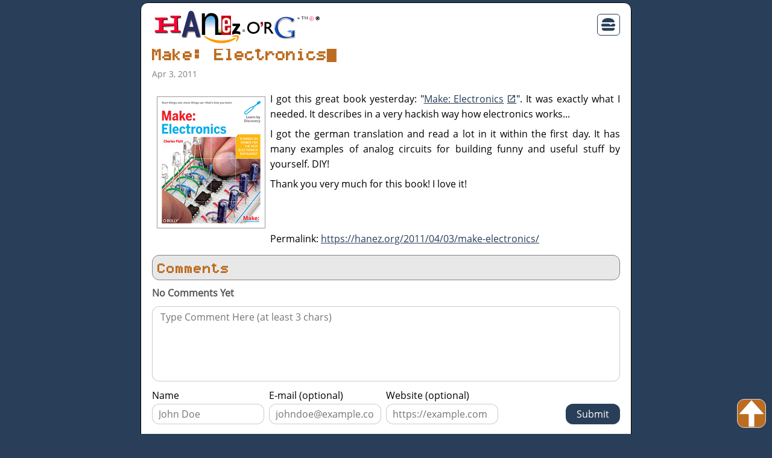

--- FILE ---
content_type: text/html
request_url: https://hanez.org/2011/04/03/make-electronics/
body_size: 6852
content:
<!doctype html><html lang=en id=top><head><meta charset=utf-8><meta name=viewport content="width=device-width,initial-scale=1"><title>Make: Electronics | Johannes Findeisen - hanez.org</title><meta name=generator content="Jekyll v4.3.4"><meta property="og:title" content="Make: Electronics"><meta property="og:locale" content="en_DE"><meta name=description content='I got this great book yesterday: "Make: Electronics". It was exactly what I needed. It describes in a very hackish way how electronics works...'><meta property="og:description" content='I got this great book yesterday: "Make: Electronics". It was exactly what I needed. It describes in a very hackish way how electronics works...'><link rel=canonical href=https://hanez.org/2011/04/03/make-electronics/><meta property="og:url" content="https://hanez.org/2011/04/03/make-electronics/"><meta property="og:site_name" content="Johannes Findeisen - hanez.org"><meta property="og:type" content="article"><meta property="article:published_time" content="2011-04-03T00:01:35+02:00"><meta name=twitter:card content="summary"><meta property="twitter:title" content="Make: Electronics"><script type=application/ld+json>{"@context":"https://schema.org","@type":"BlogPosting","dateModified":"2011-04-03T00:01:35+02:00","datePublished":"2011-04-03T00:01:35+02:00","description":"I got this great book yesterday: &quot;Make: Electronics&quot;. It was exactly what I needed. It describes in a very hackish way how electronics works...","headline":"Make: Electronics","mainEntityOfPage":{"@type":"WebPage","@id":"https://hanez.org/2011/04/03/make-electronics/"},"url":"https://hanez.org/2011/04/03/make-electronics/"}</script><meta name=robots content="index,follow"><meta name=revisit-after content="7 days"><meta name=keywords content="homepage,johannes,findeisen,hanez,DIY,electronics,book,news"><link rel="shortcut icon" type=image/png href=/favicon.png><link rel=stylesheet href=/css/main.css><link rel=stylesheet href=/css/lity.min.css><link rel=stylesheet href=/css/cookieconsent.min.css><script src=/js/jquery-3.6.4.min.js></script><link rel=canonical href=https://hanez.org/2011/04/03/make-electronics/><link rel=alternate type=application/rss+xml title="RSS Feed - Johannes Findeisen - hanez.org" href=https://hanez.org/feed.xml></head><body><div class=site><div id=spinner class="hidden overlay spinner"></div><header class=site-header><div class=wrapper><a class=site-title href=/><img src=/images/logo.png alt="Johannes Findeisen - hanez.org" style="padding:8px 0 0"></a><nav class=site-nav><a href=# class=menu-icon><span class="mdi mdi-hamburger"></span></a><div class=trigger><ul style=list-style:none><li><a class=page-link href=/about/ style=text-decoration:none>About</a><li><a class=page-link href=/archive/ style=text-decoration:none>Archive</a><li><a class=page-link href=/ style=text-decoration:none>Blog</a><li><a class=page-link href=/contact/ style=text-decoration:none>Contact</a><li><a class=page-link href=/documents/ style=text-decoration:none>Documents</a><li><a class=page-link href=/photos/ style=text-decoration:none>Photos</a><li><a class=page-link href=/projects/ style=text-decoration:none>Projects</a></ul></div></nav></div></header><div class=page-content><div class=wrapper><div class=post><header class=post-header><h1 class=post-title id=terminal title="Make: Electronics">Make: Electronics</h1><p class=post-meta>Apr 3, 2011</header><article class=post-content><p><a href=http://oreilly.com/catalog/9780596153755/><img src=/images/make_electronics.gif style="float:left;margin:8px;border:0 #000 solid"></a>I got this great book yesterday: "<a href=http://oreilly.com/catalog/9780596153755/ class=ext>Make: Electronics</a>". It was exactly what I needed. It describes in a very hackish way how electronics works...<p>I got the german translation and read a lot in it within the first day. It has many examples of analog circuits for building funny and useful stuff by yourself. DIY!<p>Thank you very much for this book! I love it!<p><br><br><p>Permalink: <a href=/2011/04/03/make-electronics/ title=https://hanez.org/2011/04/03/make-electronics/>https://hanez.org/2011/04/03/make-electronics/</a><h2>Comments</h2><section id=isso-thread><noscript>JavaScript needs to be activated to view comments.</noscript></section><script data-isso=/comments src=/comments/js/embed.min.js></script></article><h2>Paging</h2><div style="margin:0;padding:12px 0 48px"><span style=float:left;width:45%;margin:0;padding:0 title="May the Force be with You"><a href=/2011/03/15/may-the-force-be-with-you/ class=np><b>&lt;&lt;&lt;</b> May the Force be with You</a></span>
<span style=float:right;text-align:right;width:45%;margin:0;padding:0 title="Yenka! A very nice circuit simulation software"><a href=/2011/04/10/yenka-a-very-nice-circuit-simulation-software/ class=np>Yenka! A very nice circuit simula... <b>>>></b></a></span></div></div></div></div><footer class=site-footer><div class=wrapper><div class=footer-col-wrapper><p style=text-align:center><a href=/account/>Account</a> - <a href=/faq/>FAQ</a> - <a class=page-link href=/files/>Files</a> - <a href=/privacy/>Privacy</a> - <a href=/search/>Search</a> - <a href=/statistics/>Statistics</a> - <a href=/tools/>Tools</a><br><a href=/copyright/>Copyright</a> &copy; 1998 - 2025 by Johannes Findeisen - <a href=/feed.xml class=rss style=padding:0><span class=z>RSS Feed</span></a> - <a href=https://git.xw3.org/hanez class=git style=padding:0><span class=z>Git repositories</span></a></div></div></footer></div><p style=text-align:center;color:#e8e8e8;font-size:12px>Page generated at: Nov 18, 2025 (CET) using Jekyll & xw3 on GNU/Linux<br><span id=uptime>NULL</span><br>Powered by: <span id=uname>NULL</span><br></p><a href=#top id=topbutton><span></span></a>
<script src=/js/lity-2.4.1.min.js></script><script src=/js/sorttable-2.min.js></script><script>$(document).ready(function(){$("#uname").load("/cgi/uname/"),$("#uptime").load("/cgi/uptime/")})</script><script>window.cookieconsent.initialise({palette:{popup:{background:"#000",text:"#e8e8e8"},button:{background:"#bc6c21"}},theme:"classic",position:"bottom",static:!1,content:{message:"This website uses cookies to provide you with a better online experience. Leave this site if you don't accept the usage of cookies. No tracking cookies are being used! To find out more, please visit this website's",dismiss:"Got it!",link:"Privacy Policy.",href:"/privacy/"}})</script><script>var _paq=window._paq=window._paq||[];_paq.push(["trackPageView"]),_paq.push(["enableLinkTracking"]),function(){e="https://mtm.xw3.org/",_paq.push(["setTrackerUrl",e+"matomo.php"]),_paq.push(["setSiteId","6"]);var e,n=document,t=n.createElement("script"),s=n.getElementsByTagName("script")[0];t.async=!0,t.src=e+"matomo.js",s.parentNode.insertBefore(t,s)}()</script><noscript><img referrerpolicy=no-referrer-when-downgrade src="https://mtm.xw3.org/matomo.php?idsite=6&amp;rec=1" style=border:0 alt></noscript></body></html>

--- FILE ---
content_type: text/css
request_url: https://hanez.org/css/main.css
body_size: 13137
content:
@charset "UTF-8";a{color:#293e58}a:link{text-decoration:underline}a:visited{color:#293e58;text-decoration:underline}a:focus,a:hover{text-decoration:none;text-shadow:#bc6c21 0 0 6px}a:active{color:#bc6c21;text-decoration:none}a.bug::after{content:"\f0a30";font-family:mdi;padding-left:5px;color:#293e58;text-decoration:none}a.chat::after{content:"\f0ede";font-family:mdi;padding-left:5px;color:#293e58;text-decoration:none}a.code::after{content:"\f102b";font-family:mdi;padding-left:5px;color:#293e58;text-decoration:none}a.cube::after{content:"\f01a7";font-family:mdi;padding-left:5px;color:#293e58;text-decoration:none}a.document{content:"\f09ee";font-family:mdi;padding-left:5px;color:#293e58;text-decoration:none}a.ext::after{content:"\f03cc";font-family:mdi;padding-left:5px;color:#293e58;text-decoration:none}a.file::after{content:"\f0224";font-family:mdi;padding-left:5px;color:#293e58;text-decoration:none}a.git::after{content:"\f02a2";font-family:mdi;padding-left:5px;color:#293e58;text-decoration:none}a.home::after{content:"\f06a1";font-family:mdi;padding-left:5px;color:#293e58;text-decoration:none}a.mail::after{content:"\f01f0";font-family:mdi;padding-left:5px;color:#293e58;text-decoration:none}a.mastodon::after{content:"\f0ad1";font-family:mdi;padding-left:5px;color:#293e58;text-decoration:none}a.photos::after{content:"\f0100";font-family:mdi;padding-left:5px;color:#293e58;text-decoration:none}a.privacy::after{content:"\f0cc8";font-family:mdi;padding-left:5px;color:#293e58;text-decoration:none}a.rss::after{content:"\f046b";font-family:mdi;padding-left:5px;color:#293e58;text-decoration:none}a.search::after{content:"\f0349";font-family:mdi;padding-left:5px;color:#293e58;text-decoration:none}a.user::after{content:"\f0013";font-family:mdi;padding-left:5px;color:#293e58;text-decoration:none}a.wiki::after{content:"\f1ccc";font-family:mdi;padding-left:5px;color:#293e58;text-decoration:none}a.np{background:#293e58;border:0;border-radius:12px;color:#fff;margin:0;padding:8px;text-decoration:none}a.np:hover{color:#fff;background:#bc6c21;text-decoration:none}a.c{background:#293e58;border:0;border-radius:12px;color:#fff;display:block;padding:8px;text-align:center;text-decoration:none}a.c:hover{background:#bc6c21;color:#fff;text-decoration:none}a.r{background:#293e58;border:0;border-radius:12px;color:#fff;float:right;margin:0 0 16px;padding:8px;text-align:right;text-decoration:none}a.r:hover{background:#bc6c21;color:#fff;text-decoration:none}body,h1,h2,h3,h4,h5,h6,p,blockquote,pre,hr,dl,dd,ol,ul,figure{margin:0;padding:0}body{font-family:opensans-regular;font-size:16px;line-height:1.6;font-weight:300;color:#000;background-color:#293e58}h1,h2,h3,h4,h5,h6,p,blockquote,pre,ul,ol,dl,figure{margin-bottom:9px}h1,h2,h3,h4,h5,h6{color:#bc6c21}h1{font-family:graph-35-pix;font-size:22px}h2{background-color:#e8e8e8;border:1px solid #828282;border-radius:12px;clear:both;font-family:graph-35-pix;font-size:18px;padding:8px 0 4px 8px;margin-top:14px}h2>a,h2 a:link,h2 a:visited{text-decoration:underline}h2>a:hover{text-decoration:none}h3{padding-top:8px}img{max-width:100%;vertical-align:middle}img.l{border:0;float:left;margin:6px 16px 0 0;padding:0}img.r{border:0;float:right;margin:6px 0 0 16px;padding:0}img.x{max-width:99.8%;border:1px solid #000;border-radius:12px 12px}ul,ol{margin-left:40px}li>ul,li>ol{margin-bottom:0}p{text-align:justify;margin:8px 0}blockquote{color:#828282;border-left:4px solid #e8e8e8;padding-left:9px;font-size:18px;letter-spacing:-1px;font-style:italic}blockquote>:last-child{margin-bottom:0}div.graphviz{text-align:center}audio{height:24px;width:100%;border-radius:12px}span.cursor{color:#ff9500;display:inline-block;background:0 0;margin-left:1px;animation:1s blink step-end infinite}span.feed{border:1px solid;border-color:#fc9 #630 #330 #f96;padding:0 3px;font:700 .4em sans-serif;color:#fff;background:#f60;text-decoration:none;margin:0}.wrapper{max-width:calc(848px - 18px * 2);margin-right:auto;margin-left:auto;padding-right:18px;padding-left:18px;padding-top:0;padding-bottom:0}@media screen and (max-width:848px){.wrapper{max-width:calc(848px - (18px));padding-right:9px;padding-left:9px}}.z{display:none}.footer-col-wrapper:after,.wrapper:after{content:"";display:table;clear:both}.icon>svg{display:inline-block;width:16px;height:16px;vertical-align:middle}.icon>svg path{fill:#828282}.pagination a,span{margin-left:4px;margin-right:4px}#topbutton{text-align:center;padding:0;width:46px;height:46px;background:#bc6c21 url(/images/up-arrow.png)no-repeat 50%;border-radius:12px;border:1px solid #dbdbdb;position:fixed;bottom:10px;right:10px;cursor:pointer}#notify{padding:10px;margin-bottom:20px;border:1px solid #828282;background:#bc6c21}@font-face{font-family:opensans-regular;src:url(/fonts/OpenSans-Regular.woff)format("woff")}@font-face{font-family:mdi;src:url(/fonts/materialdesignicons-webfont.woff2)format("woff2")}.mdi:before,.mdi-set{display:inline-block;font:24px/1 mdi;font-size:inherit;text-rendering:auto;line-height:inherit;-webkit-font-smoothing:antialiased;-moz-osx-font-smoothing:grayscale}.mdi-hamburger::before{content:"\f0685"}@font-face{font-family:graph-35-pix;src:url(/fonts/Graph-35-pix.ttf)}@font-face{font-family:courierprimesans;src:url(/fonts/Courier-Prime-Sans.ttf)}.form{background:#e8e8e8;border:1px solid #828282;border-radius:12px;padding:20px}.form label,.form input,.form textarea{display:block;resize:none;width:97%}.form textarea{height:120px}.form label{margin:10px 0}.form label:first-child{margin-top:0}.form input,.form textarea{font-family:opensans-regular;font-size:16px;line-height:1.6;font-weight:300;padding:10px;margin-bottom:10px;border:1px solid #828282;border-radius:12px}.form input[type=submit]{border:0;border-radius:12px;color:#fff;background:#293e58;cursor:pointer;width:100%}.form input[type=submit]:hover{background:#bc6c21}.highlight .c{color:#998;font-style:italic}.highlight .err{color:#a61717;background-color:#e3d2d2}.highlight .k{font-weight:700}.highlight .o{font-weight:700}.highlight .cm{color:#998;font-style:italic}.highlight .cp{color:#999;font-weight:700}.highlight .c1{color:#998;font-style:italic}.highlight .cs{color:#999;font-weight:700;font-style:italic}.highlight .gd{color:#000;background-color:#fdd}.highlight .gd .x{color:#000;background-color:#faa}.highlight .ge{font-style:italic}.highlight .gr{color:#a00}.highlight .gh{color:#999}.highlight .gi{color:#000;background-color:#dfd}.highlight .gi .x{color:#000;background-color:#afa}.highlight .go{color:#888}.highlight .gp{color:#555}.highlight .gs{font-weight:700}.highlight .gu{color:#aaa}.highlight .gt{color:#a00}.highlight .kc{font-weight:700}.highlight .kd{font-weight:700}.highlight .kp{font-weight:700}.highlight .kr{font-weight:700}.highlight .kt{color:#458;font-weight:700}.highlight .m{color:#099}.highlight .s{color:#d14}.highlight .na{color:teal}.highlight .nb{color:#0086b3}.highlight .nc{color:#458;font-weight:700}.highlight .no{color:teal}.highlight .ni{color:purple}.highlight .ne{color:#900;font-weight:700}.highlight .nf{color:#900;font-weight:700}.highlight .nn{color:#555}.highlight .nt{color:navy}.highlight .nv{color:teal}.highlight .ow{font-weight:700}.highlight .w{color:#bbb}.highlight .mf{color:#099}.highlight .mh{color:#099}.highlight .mi{color:#099}.highlight .mo{color:#099}.highlight .sb{color:#d14}.highlight .sc{color:#d14}.highlight .sd{color:#d14}.highlight .s2{color:#d14}.highlight .se{color:#d14}.highlight .sh{color:#d14}.highlight .si{color:#d14}.highlight .sx{color:#d14}.highlight .sr{color:#009926}.highlight .s1{color:#d14}.highlight .ss{color:#990073}.highlight .bp{color:#999}.highlight .vc{color:teal}.highlight .vg{color:teal}.highlight .vi{color:teal}.highlight .il{color:#099}#isso-postbox-author,#isso-postbox-email,#isso-postbox-website,.isso-post-action input{font-family:opensans-regular;font-size:16px;border-radius:12px}.isso-post-action input[type=button],.isso-post-action input[type=submit]{border:0;border-radius:12px;color:#fff;background:#293e58;cursor:pointer;margin-top:3px;padding:6px 18px;width:100%}.isso-post-action input[type=button]:hover,.isso-post-action input[type=submit]:hover{background:#bc6c21}.isso-input-wrapper{margin:0;padding:0;width:186px}.isso-input-wrapper input{box-shadow:0 0;margin-top:3px}.isso-input-wrapper input[type=email]{box-shadow:0 0}.isso-input-wrapper input[type=text]{box-shadow:0 0}.isso-textarea{font-family:opensans-regular;font-size:16px;border-radius:12px}.isso-textarea-wrapper textarea{border-radius:12px;box-shadow:0 0}.site{border-radius:12px 12px;border:1px solid #000;background-color:#fff;max-width:-webkit-calc(848px - (18px * 2));max-width:calc(848px - 18px * 2);margin-right:auto;margin-left:auto;margin-top:4px;margin-bottom:4px}.pagination{margin-top:18px;margin-bottom:18px;text-align:center}.site-header{min-height:56px;position:relative}.site-title{line-height:56px;margin-bottom:0;float:left}.site-nav{float:right;z-index:998;position:absolute;top:18px;right:18px;background-color:#fff;border:1px solid #293e58;border-radius:6px;text-align:right}.site-nav .page-link{color:#000;line-height:1.6}.site-nav .menu-icon{display:block;float:right;width:36px;height:16px;line-height:0;padding:6px 0 2px;font-size:28px;margin-top:10px;text-align:center}.site-nav .menu-icon>svg{width:18px;height:15px}.site-nav .menu-icon>svg path{fill:#dbdbdb}.site-nav .trigger{clear:both;display:none}.site-nav:hover .trigger{display:block;padding-bottom:5px}.site-nav .page-link{display:block;padding:5px 10px}.site-footer{margin:4.5px;border-radius:12px 12px;background-color:#e8e8e8;border:1px solid #828282;margin:0 18px 18px}.footer-col-wrapper{margin-left:9px}.footer-col{float:left;margin-bottom:9px;padding-left:9px}@media screen and (max-width:761px){.footer-col{float:none;width:-webkit-calc(100% - (18px/2));width:calc(100% - 18px/2)}}.post-list{margin-left:0;list-style:none}.post-list>li{margin-bottom:18px}.post-meta{font-size:14px;color:#828282}.post-link{display:block;font-size:24px}.post-header{margin-bottom:18px}.post-title{letter-spacing:-1px;line-height:1}.post-content{margin-bottom:18px}#pages{text-align:center}#pages a:link,#pages a:visited,#pages strong{border-radius:12px;float:left;width:1.8em;font-weight:700;text-decoration:none;text-align:center;margin:0 4px 4px 0;padding:5px;background:#293e58;color:#fff}#pages>a.active{color:#293e58;background:#fff}#pages a:focus,#pages a:hover,#pages a:active{color:#fff;background:#bc6c21}#pages p{float:left;width:100%}#photos{padding:0;margin:0}#photos ul{padding:0;margin:0}div#photos li{display:inline;padding:0;margin:0}#photos a{border-radius:6px;float:left;width:125px;height:100px;border:1px solid #000;margin:4px;padding:10px;text-align:center;font-size:12px;line-height:1.1em;color:#000;background-color:#eee}#photos a:focus,#photos a:hover,#photos a:active{background:#293e58;border:1px solid #000;color:#fff}#photos img{border-radius:6px;border:1px solid #000;padding:0;margin:0}pre{-moz-tab-size:2;tab-size:2;border-radius:12px;font-family:courierprimesans;font-size:16px;margin:0;padding:0 0 0 .5em;border:1px #828282 solid;line-height:1.2em;background:#dbdbdb;background-image:-webkit-linear-gradient(#dbdbdb 50%,#e8e8e8 50%);background-image:-moz-linear-gradient(#dbdbdb 50%,#e8e8e8 50%);background-image:-ms-linear-gradient(#dbdbdb 50%,#e8e8e8 50%);background-image:-o-linear-gradient(#dbdbdb 50%,#e8e8e8 50%);background-image:linear-gradient(#dbdbdb 50%,#e8e8e8 50%);background-position:0 0;background-repeat:repeat;background-size:2.8em 2.8em;white-space:pre}.overlay{position:fixed;top:0;left:0;width:100%;min-width:100%;height:100%;min-height:100%;background:rgba(0,0,0,.8);z-index:999;opacity:1;transition:all .5s}.spinner{display:inline-block;width:80px;height:80px}.spinner:after{animation:spinner 1.2s linear infinite;border:6px solid #fff;border-radius:50%;border-color:#fff transparent #fff transparent;content:" ";display:block;height:64px;margin:5% auto;width:64px}.spinner.hidden{display:none}@keyframes spinner{0%{transform:rotate(0)}100%{transform:rotate(360deg)}}.wait{cursor:wait}table{border:1px solid #000;border-collapse:collapse;width:100%}table>thead>tr>th{background:#293e58;border:1px solid #000;color:#fff;padding:4px}table>tbody>tr:nth-child(even){background:#e8e8e8}table>tbody>tr:nth-child(odd){background:#dbdbdb}table>tbody>tr>td{padding:4px}table.sortable th:not(.sorttable_sorted):not(.sorttable_sorted_reverse):not(.sorttable_nosort):after{content:" ▴▾"}#terminal::before{content:""}@media(prefers-reduced-motion:no-preference){@keyframes flash{50%{opacity:0}}@keyframes reveal{from{width:2em}to{width:100%}}#terminal{overflow:hidden;white-space:nowrap;animation:reveal 6s linear;text-overflow:"▉"}#terminal::after{content:"▉";animation:flash 1.5s step-end infinite}}.blinky{animation:blinker 4s linear infinite;color:#fff;font-family:graph-35-pix;font-size:22px;text-decoration:none}@keyframes blinker{50%{opacity:0}}@keyframes "blink" bold{from,to{color:transparent}50%{color:#000}}@-webkit-keyframes "blink" bold{from,to{color:transparent}50%{color:#000}}@-ms-keyframes "blink" bold{from,to{color:transparent}50%{color:#000}}@-o-keyframes "blink"{from,to{color:transparent}50%{color:#000}}#toc-container ul{list-style-image:none;list-style-type:none;margin-left:18px}#toc-container ul li{list-style-type:none;padding-left:0}

--- FILE ---
content_type: text/css; charset=utf-8
request_url: https://hanez.org/comments/css/isso.css
body_size: 9156
content:
:root {
    --isso-primary-text-color: #555;
    --isso-secondary-text-color: #808080;

    --isso-border: 1px solid rgba(0, 0, 0, 0.2);
    --isso-box-shadow-color: rgba(0, 0, 0, 0.1);
    --isso-hover-color: #606060;

    --isso-link-hover-color: #111;
    --isso-link-text-shadow-color: #aaa;

    --isso-input-background-color: #fff;
    --isso-input-outline-color: #3584e4;

    --isso-button-background-color: #ddd;
    --isso-button-border: 1px solid #ccc;
    --isso-button-hover-background-color: #ccc;
    --isso-button-active-background-color: #bbb;

    --isso-preview-border-color: #f0f0f0;
    --isso-preview-box-shadow-color: #888;
    --isso-preview-background: repeating-linear-gradient(
            -45deg,
            #f8f8f8,
            #f8f8f8 10px,
            #fff 10px,
            #fff 20px
    );

    --isso-pre-color: #4d4d4c;
    --isso-pre-background-color: #eee;
    --isso-pre-border-color: #ddd;

    --isso-comment-divider-color: rgba(0, 0, 0, 0.1);
    --isso-page-author-suffix-color: #2c2c2c;
    --isso-target-fade-background-color: #eee5a1;
}

/* ========================================================================== */
/* Generic styling                                                            */
/* ========================================================================== */
#isso-thread * {
    /* Reset */
    -webkit-box-sizing: border-box;
    -moz-box-sizing: border-box;
    box-sizing: border-box;
}

/* ========================================================================== */
/* Thread heading area                                                        */
/* ========================================================================== */
#isso-thread {
    padding: 0;
    margin: 0;
}
h4.isso-thread-heading {
    color: var(--isso-primary-text-color);
    font-weight: bold;
}
.isso-feedlink {
    float: right;
    padding-left: 1em;
}
.isso-feedlink a {
    font-size: 0.8em;
    vertical-align: bottom;
}

/* ========================================================================== */
/* Comments                                                                   */
/* ========================================================================== */

.isso-comment {
    max-width: 68em;
    margin: 0 auto;
}
.isso-preview .isso-comment {
    padding-top: 0;
    margin: 0;
}
.isso-comment:not(:first-of-type),
.isso-follow-up .isso-comment {
    border-top: 1px solid var(--isso-comment-divider-color);
    margin-bottom: 0.5em;
}
.isso-avatar {
    display: block;
    float: left;
    margin: 0.95em 0.95em 0;
}
.isso-avatar svg {
    max-width: 48px;
    max-height: 48px;
    width: 100%;
    height: 100%;
    border: var(--isso-border);
    border-radius: 3px;
    box-shadow: 0 1px 2px var(--isso-box-shadow-color);
}
.isso-text-wrapper {
    display: block;
    padding: 0.95em;
}
.isso-follow-up {
    padding-left: calc(7% + 20px);
}
.isso-comment-footer {
    font-size: 0.95em;
}
.isso-comment-header {
    font-size: 0.85em;
}
.isso-comment-header a {
    text-decoration: none;
}
/* Only for comment header, spacer between up-/downvote should have no padding */
.isso-comment-header .isso-spacer {
    padding: 0 6px;
}
.isso-spacer,
.isso-permalink,
.isso-note,
.isso-parent {
    color: var(--isso-secondary-text-color);
    font-weight: normal;
    text-shadow: none;
}
.isso-spacer:hover,
.isso-permalink:hover,
.isso-note:hover,
.isso-parent:hover {
    color: var(--isso-hover-color);
}
.isso-note {
    float: right;
}
.isso-author {
    font-weight: bold;
    color: var(--isso-primary-text-color);
}
.isso-page-author-suffix {
    font-weight: bold;
    color: var(--isso-page-author-suffix-color);
}
.isso-textarea,
.isso-preview {
    margin-top: 0.2em;
    width: 100%;
    border: 1px solid var(--isso-preview-border-color);
    border-radius: 2px;
    box-shadow: 0 0 2px var(--isso-box-shadow-color);
}
.isso-text {
    word-break: break-word;
}
.isso-text p {
    margin-top: 0.2em;
}
.isso-text p:last-child {
    margin-bottom: 0.2em;
}
.isso-text h1,
.isso-text h2,
.isso-text h3,
.isso-text h4,
.isso-text h5,
.isso-text h6 {
    font-size: 130%;
    font-weight: bold;
}
.isso-text pre {
    background: var(--isso-pre-background-color);
    border: 1px solid var(--isso-pre-border-color);
    padding: 10px 15px;
    color: var(--isso-pre-color);
    overflow: auto;
    line-height: 1.5em;
}
.isso-text :not(pre) > code {
    padding: .2em .4em;
    margin: 0;
    font-size: 85%;
    background-color: var(--isso-pre-background-color);
    border-radius: 6px;
}
.isso-comment-footer {
    font-size: 0.80em;
    color: var(--isso-secondary-text-color);
    clear: left;
}
.isso-feedlink,
.isso-comment-footer a {
    font-weight: bold;
    text-decoration: none;
}
.isso-feedlink:hover,
.isso-comment-footer a:hover {
    color: var(--isso-link-hover-color);
    text-shadow: var(--isso-link-text-shadow-color) 0 0 1px;
}
.isso-comment-footer > a {
    position: relative;
    top: .2em;
}
.isso-comment-footer > a + a {
    padding-left: 1em;
}
.isso-comment-footer .isso-votes {
    color: var(--isso-secondary-text-color);
}
.isso-upvote svg,
.isso-downvote svg {
    position: relative;
    top: .2em;
}
/* Reply postbox under existing comment */
.isso-comment .isso-postbox {
    margin-top: 0.8em;
}
.isso-comment.isso-no-votes > * > .isso-comment-footer .isso-votes {
    display: none;
}

/* ========================================================================== */
/* Postbox                                                                    */
/* ========================================================================== */
.isso-postbox {
    max-width: 68em;
    margin: 0 auto 2em;
    clear: right;
}
.isso-form-wrapper {
    display: block;
    padding: 0;
}
.isso-textarea,
.isso-preview {
    margin: 0 0 .3em;
    padding: .4em .8em;
    border-radius: 3px;
    background-color: var(--isso-input-background-color);
    border: var(--isso-border);
    box-shadow: 0 1px 2px var(--isso-box-shadow-color);
}
.isso-textarea {
    outline: 0;
    width: 100%;
    resize: none;
}
.isso-form-wrapper input[type=checkbox] {
    vertical-align: middle;
    position: relative;
    bottom: 1px;
    margin-left: 0;
}
.isso-notification-section {
    font-size: 0.90em;
    padding-top: .3em;
    display: none;
    padding-bottom: 10px;
}
.isso-auth-section {
    display: block;
}
.isso-textarea:focus,
.isso-input-wrapper input:focus,
.isso-auth-section input:focus {
    outline: 2px solid var(--isso-input-outline-color);
}
.isso-input-wrapper {
    display: inline-block;
    position: relative;
    margin: 0 1% 0 0;
}
.isso-input-wrapper input {
    display: block;
    padding: .3em 10px;
    max-width: 100%;
    border-radius: 3px;
    background-color: var(--isso-input-background-color);
    line-height: 1.4em;
    border: var(--isso-border);
    box-shadow: 0 1px 2px var(--isso-box-shadow-color);
}
.isso-input-wrapper label {
    display: block;
    line-height: 1.4em;
    height: 1.4em;
}
.isso-post-action {
    display: block;
    float: right;
    margin: 1.4em 0 0 5px;
}
.isso-post-action > input {
    padding: calc(.3em - 1px);
    border-radius: 2px;
    border: var(--isso-button-border);
    background-color: var(--isso-button-background-color);
    cursor: pointer;
    outline: 0;
    line-height: 1.4em;
    box-shadow: 0 1px 2px var(--isso-box-shadow-color);
}
.isso-post-action > input:hover {
    background-color: var(--isso-button-hover-background-color);
}
.isso-post-action > input:active {
    background-color: var(--isso-button-active-background-color);
}

/* ========================================================================== */
/* Postbox (preview mode)                                                     */
/* ========================================================================== */
.isso-preview,
.isso-post-action input[name="edit"],
.isso-postbox.isso-preview-mode > .isso-form-wrapper input[name="preview"],
.isso-postbox.isso-preview-mode > .isso-form-wrapper .isso-textarea {
    display: none;
}
.isso-postbox.isso-preview-mode > .isso-form-wrapper .isso-preview {
    display: block;
}
.isso-postbox.isso-preview-mode > .isso-form-wrapper input[name="edit"] {
    display: inline;
}
.isso-preview {
    background: var(--isso-preview-background);
}

/* ========================================================================== */
/* Animations                                                                 */
/* ========================================================================== */

/* "target" means the comment that's being linked to, for example:
 * https://example.com/blog/example/#isso-15
 */
.isso-target {
    animation: isso-target-fade 5s ease-out;
}
@keyframes isso-target-fade {
    0% { background-color: var(--isso-target-fade-background-color); }
    /* This color should be changed when used on a dark background,
     * maybe #3f3c1c for example
     */
}

/* ========================================================================== */
/* Media queries                                                              */
/* ========================================================================== */
@media screen and (max-width:600px) {
    .isso-input-wrapper {
        display: block;
        max-width: 100%;
        margin: 0 0 .3em;
    }
    .isso-input-wrapper input {
        width: 100%;
    }
    .isso-post-action {
        margin-top: 0;
    }
}


--- FILE ---
content_type: text/plain; charset=utf-8
request_url: https://hanez.org/cgi/uptime/
body_size: -116
content:
Server uptime: up 5 days, 21 hours, 58 minutes


--- FILE ---
content_type: text/plain; charset=utf-8
request_url: https://hanez.org/cgi/uname/
body_size: -151
content:
Linux 6.12.58